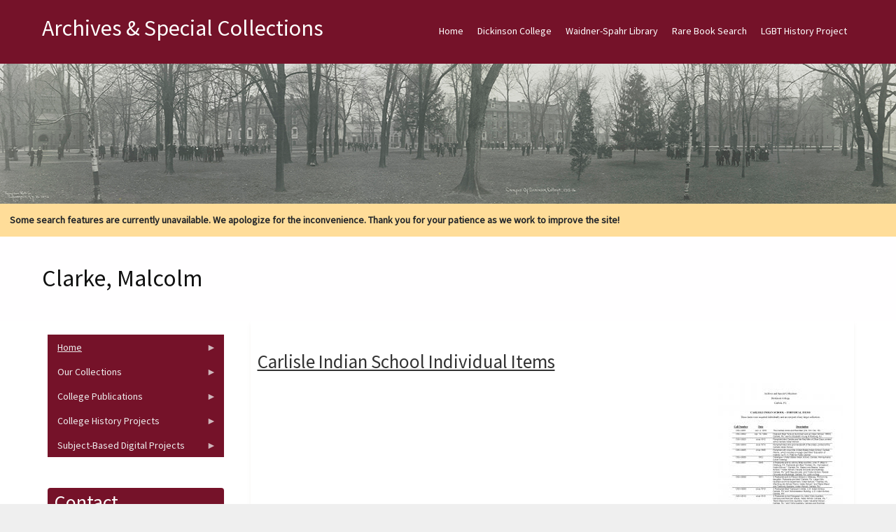

--- FILE ---
content_type: text/html; charset=UTF-8
request_url: https://archives.dickinson.edu/archives-people/clarke-malcolm
body_size: 33115
content:
<!DOCTYPE html>
<html  lang="en" dir="ltr">
  <head>
    <meta charset="utf-8" />
<meta name="Generator" content="Drupal 10 (https://www.drupal.org)" />
<meta name="MobileOptimized" content="width" />
<meta name="HandheldFriendly" content="true" />
<meta name="viewport" content="width=device-width, initial-scale=1.0" />
<style>/* cyrillic-ext */@font-face {  font-family: 'Source Sans Pro';  font-style: normal;  font-weight: 400;  font-display: swap;  src: url(/sites/default/files/archives_theme/fonts/6xK3dSBYKcSV-LCoeQqfX1RYOo3qNa7lqDY.woff2) format('woff2');  unicode-range: U+0460-052F, U+1C80-1C8A, U+20B4, U+2DE0-2DFF, U+A640-A69F, U+FE2E-FE2F;}/* cyrillic */@font-face {  font-family: 'Source Sans Pro';  font-style: normal;  font-weight: 400;  font-display: swap;  src: url(/sites/default/files/archives_theme/fonts/6xK3dSBYKcSV-LCoeQqfX1RYOo3qPK7lqDY.woff2) format('woff2');  unicode-range: U+0301, U+0400-045F, U+0490-0491, U+04B0-04B1, U+2116;}/* greek-ext */@font-face {  font-family: 'Source Sans Pro';  font-style: normal;  font-weight: 400;  font-display: swap;  src: url(/sites/default/files/archives_theme/fonts/6xK3dSBYKcSV-LCoeQqfX1RYOo3qNK7lqDY.woff2) format('woff2');  unicode-range: U+1F00-1FFF;}/* greek */@font-face {  font-family: 'Source Sans Pro';  font-style: normal;  font-weight: 400;  font-display: swap;  src: url(/sites/default/files/archives_theme/fonts/6xK3dSBYKcSV-LCoeQqfX1RYOo3qO67lqDY.woff2) format('woff2');  unicode-range: U+0370-0377, U+037A-037F, U+0384-038A, U+038C, U+038E-03A1, U+03A3-03FF;}/* vietnamese */@font-face {  font-family: 'Source Sans Pro';  font-style: normal;  font-weight: 400;  font-display: swap;  src: url(/sites/default/files/archives_theme/fonts/6xK3dSBYKcSV-LCoeQqfX1RYOo3qN67lqDY.woff2) format('woff2');  unicode-range: U+0102-0103, U+0110-0111, U+0128-0129, U+0168-0169, U+01A0-01A1, U+01AF-01B0, U+0300-0301, U+0303-0304, U+0308-0309, U+0323, U+0329, U+1EA0-1EF9, U+20AB;}/* latin-ext */@font-face {  font-family: 'Source Sans Pro';  font-style: normal;  font-weight: 400;  font-display: swap;  src: url(/sites/default/files/archives_theme/fonts/6xK3dSBYKcSV-LCoeQqfX1RYOo3qNq7lqDY.woff2) format('woff2');  unicode-range: U+0100-02BA, U+02BD-02C5, U+02C7-02CC, U+02CE-02D7, U+02DD-02FF, U+0304, U+0308, U+0329, U+1D00-1DBF, U+1E00-1E9F, U+1EF2-1EFF, U+2020, U+20A0-20AB, U+20AD-20C0, U+2113, U+2C60-2C7F, U+A720-A7FF;}/* latin */@font-face {  font-family: 'Source Sans Pro';  font-style: normal;  font-weight: 400;  font-display: swap;  src: url(/sites/default/files/archives_theme/fonts/6xK3dSBYKcSV-LCoeQqfX1RYOo3qOK7l.woff2) format('woff2');  unicode-range: U+0000-00FF, U+0131, U+0152-0153, U+02BB-02BC, U+02C6, U+02DA, U+02DC, U+0304, U+0308, U+0329, U+2000-206F, U+20AC, U+2122, U+2191, U+2193, U+2212, U+2215, U+FEFF, U+FFFD;}</style>

    <title>Clarke, Malcolm | Archives &amp; Special Collections</title>
    <style>ul.dropdown-menu {display: none;}</style>
    <link rel="stylesheet" media="all" href="/sites/default/files/css/css_nIbEzPPx9EGoNzozgGSrLA_sw9v91fWqBfdZvDxO6BY.css?delta=0&amp;language=en&amp;theme=archives_theme&amp;include=[base64]" />
<link rel="stylesheet" media="all" href="/sites/default/files/css/css_UdkFkb4nhcJKZOS9y1ya354uTe0rrSEl_8fGyHHVMPw.css?delta=1&amp;language=en&amp;theme=archives_theme&amp;include=[base64]" />

    <script src="/themes/contrib/dxpr_theme/vendor/modernizr-custom-d8-dxpr-theme.js?v=3.11.7"></script>

  </head>
  <body class="page-taxonomy-term-28326 html path-taxonomy body--dxpr-theme-header-top body--dxpr-theme-header-not-overlay body--dxpr-theme-header-normal">
    <script>
  var dxpr_themeNavBreakpoint = 1200;
  var dxpr_themeWindowWidth = window.innerWidth;
  if (dxpr_themeWindowWidth > dxpr_themeNavBreakpoint) {
    document.body.className += ' body--dxpr-theme-nav-desktop';
  }
  else {
    document.body.className += ' body--dxpr-theme-nav-mobile';
  }
  </script>
    <a href="#main-content" class="visually-hidden focusable skip-link">
      Skip to main content
    </a>
    
          <div class="dialog-off-canvas-main-canvas" data-off-canvas-main-canvas>
    <div class="dxpr-theme-boxed-container">

          <header id="secondary-header" class="dxpr-theme-secondary-header clearfix hidden-none" role="banner">
      <div class="container secondary-header-container">
                  <div class="row container-row"><div class="col-sm-12 container-col">
                  <div class="region region-secondary-header">
        <div class="wrap-branding">
          <a class="name navbar-brand" href="/index.php/" title="Home" rel="home">Archives &amp; Special Collections</a>
      </div>
  
  </div>

                  </div></div>
              </div>
    </header>
  
                                
    <header class="navbar navbar dxpr-theme-header clearfix dxpr-theme-header--top dxpr-theme-header--normal dxpr-theme-header--hover-opacity" id="navbar" role="banner">
            <div class="container navbar-container">
                  <div class="row container-row"><div class="col-sm-12 container-col">
                <div class="navbar-header">
          
                                <a id="dxpr-theme-menu-toggle" href="#" class="three-dash"><span></span><div class="screenreader-text visually-hidden">Toggle menu</div></a>
                  </div>

                            <nav role="navigation" id="dxpr-theme-main-menu" class="dxpr-theme-main-menu ">
              <div class="region region-navigation-collapsible">
                                                                
<section id="block-archives-theme-main-menu" class="settings-tray-editable block block-system block-system-menu-blockmain clearfix" data-drupal-settingstray="editable">
  
          

      
              <ul data-block="navigation_collapsible" class="menu nav navbar-nav">
                            <li class="expanded dropdown">
        <a href="/index.php/" class="parent_link" data-drupal-link-system-path="&lt;front&gt;">Home</a>
                  </li>
                        <li class="expanded dropdown">
        <a href="http://www.dickinson.edu" title="Go to the Dickinson College home page." target="_blank" class="parent_link">Dickinson College</a>
                  </li>
                        <li class="expanded dropdown">
        <a href="http://lis.dickinson.edu/library" title="Go to the Dickinson Library home page." target="_blank" class="parent_link">Waidner-Spahr Library</a>
                  </li>
                        <li class="expanded dropdown">
        <a href="https://dickinson.primo.exlibrisgroup.com/discovery/search?tab=Archives&amp;search_scope=Archives&amp;vid=01DICKINSON_INST%3ADICKINSON&amp;mode=advanced" title="Search JumpStart for cataloged books, essays, theses, etc. located in the Dickinson Archives &amp; Special Collections." target="_blank" class="parent_link">Rare Book Search</a>
                  </li>
                        <li class="expanded dropdown">
        <a href="https://archives.dickinson.edu/lgbt-history-project" class="parent_link">LGBT History Project</a>
                  </li>
        </ul>
  


  </section>

  </div>

            </nav>
                          </div></div>
              </div>
    </header>
  
<div class="wrap-containers">

        <div class="region region-highlighted">
                                                                <section id="block-archives-theme-header" class="settings-tray-editable block block-block-content block-block-contentba26b1b4-f159-4dc8-bc83-5f68b967622e clearfix" data-drupal-settingstray="editable">
  
          

      
            <div class="clearfix text-formatted field field--name-body field--type-text-with-summary field--label-hidden field__item"><img src="/sites/default/files/inline-images/Academic-Quad-1916_0_0.jpg" data-entity-uuid="a8af48ed-5d60-4a5a-b37b-9e6d46a162dc" data-entity-type="file" alt="Academic Quad 1916" width="1500" class="align-center" height="200" loading="lazy"></div>
      
  </section>
                                                            <section id="block-archives-theme-searchwarning" class="settings-tray-editable block block-block-content block-block-content69b17e59-ddac-4232-b1a9-ec100bbc18c4 clearfix" data-drupal-settingstray="editable">
  
          

      
            <div class="clearfix text-formatted field field--name-body field--type-text-with-summary field--label-hidden field__item"><div style="background-color:#ffdd99;padding:1em;"><strong>Some search features are currently unavailable. We apologize for the inconvenience. Thank you for your patience as we work to improve the site!</strong></div></div>
      
  </section>

  </div>

  

        <div class="page-title-full-width-container" id="page-title-full-width-container">
          <header role="banner" id="page-title" class="container page-title-container">
                                                                      <section id="block-archives-theme-page-title" class="block block-core block-page-title-block clearfix">
  
          

      
    <h1 class="page-title">Clarke, Malcolm</h1>


  </section>


      </header>
    </div>
  
          <div class="container content-top-container">
            <div class="row container-row"><div class="col-sm-12 container-col">
            
            </div></div>
          </div>
  
    <div role="main" class="main-container container js-quickedit-main-content clearfix">
        <div class="row">
                                  <aside class="col-sm-3" role="complementary">
              <div class="region region-sidebar-first">
                                                                <section id="block-archives-theme-newcontentmenu" class="settings-tray-editable block block-superfish block-superfishmenu-new-content-menu clearfix" data-drupal-settingstray="editable">
  
          

      
<ul id="superfish-menu-new-content-menu" class="menu sf-menu sf-menu-new-content-menu sf-vertical sf-style-black">
  
<li id="menu-new-content-menu-menu-link-contentb6665df8-ce32-4b4d-84bd-09a92a496d92" class="sf-depth-1 menuparent"><a href="/" class="sf-depth-1 menuparent">Home</a><ul><li id="menu-new-content-menu-menu-link-content6b404168-b399-4737-9cbb-2eb8276973e4" class="sf-depth-2 sf-no-children"><a href="/panel/about-us" title="View information about Dickinson&#039;s Archives &amp; Special Collections. " class="sf-depth-2">About Us</a></li><li id="menu-new-content-menu-menu-link-content32962718-e929-42f3-b28c-29c621752046" class="sf-depth-2 sf-no-children"><a href="/basic-page/citation-guide" title="View the citation guide. " class="sf-depth-2">Citation Guide</a></li><li id="menu-new-content-menu-menu-link-contentce15d829-db0f-473f-ab83-c3a5548df745" class="sf-depth-2 sf-no-children"><a href="https://archives.dickinson.edu/sites/default/files/Student-Work-Archives.pdf" class="sf-depth-2 sf-external">Student Work in Archives</a></li></ul></li><li id="menu-new-content-menu-menu-link-content08030dfe-9259-4270-a1bd-8f6abe568a43" class="sf-depth-1 menuparent"><span class="sf-depth-1 menuparent nolink">Our Collections</span><ul><li id="menu-new-content-menu-menu-link-contentb6cf2f55-f265-4d47-8c3d-9d9ae3fe7a4e" class="sf-depth-2 sf-no-children"><a href="/collections" class="sf-depth-2">Guides to Collections</a></li><li id="menu-new-content-menu-menu-link-content966ba35a-b656-4db4-b5ab-05958dfa31c8" class="sf-depth-2 sf-no-children"><a href="/panel/full-text-documents" class="sf-depth-2">Full-Text Documents</a></li><li id="menu-new-content-menu-menu-link-content9a39ff0d-2e39-4614-8c5e-00dcf83fb322" class="sf-depth-2 sf-no-children"><a href="/panel/pierce-bounds-image-archive" class="sf-depth-2">Photos / Images</a></li><li id="menu-new-content-menu-menu-link-contenta1a48c3c-55dc-4958-9fc9-b8943c38d611" class="sf-depth-2 sf-no-children"><a href="/panel/audiovisual-collection" class="sf-depth-2">Audio/Visual Collection</a></li><li id="menu-new-content-menu-menu-link-content9a14ba6c-232a-44f0-9b97-34b5c9a1dd5d" class="sf-depth-2 sf-no-children"><a href="/panel/artifacts" class="sf-depth-2">Artifacts</a></li></ul></li><li id="menu-new-content-menu-menu-link-content00465d86-7f8a-427c-b983-61f35d93ec0c" class="sf-depth-1 menuparent"><span class="sf-depth-1 menuparent nolink">College Publications</span><ul><li id="menu-new-content-menu-menu-link-contenta4bac659-a07a-440e-917b-c76bc876d8ff" class="sf-depth-2 sf-no-children"><a href="/panel/alumni-magazine-1923-1980" class="sf-depth-2">The Alumni Magazine (1923-1980)</a></li><li id="menu-new-content-menu-menu-link-contentda771a76-3dcd-4a18-92b6-1448d3a9f8ea" class="sf-depth-2 sf-no-children"><a href="/panel/dickinsonian-1872-2019" class="sf-depth-2">The Dickinsonian (1872-2019)</a></li><li id="menu-new-content-menu-menu-link-content06673c4d-3c80-4cb6-a330-966759e28ebb" class="sf-depth-2 sf-no-children"><a href="/panel/microcosm-1868-2018" class="sf-depth-2">The Microcosm (1868-2018)</a></li></ul></li><li id="menu-new-content-menu-menu-link-content00d885e4-dc9d-419e-9c93-3bbe26524783" class="sf-depth-1 menuparent"><span class="sf-depth-1 menuparent nolink">College History Projects</span><ul><li id="menu-new-content-menu-menu-link-content618ffeaa-9cfc-4930-b94d-86f6061856aa" class="sf-depth-2 sf-no-children"><a href="/panel/encyclopedia" class="sf-depth-2">Encyclopedia</a></li><li id="menu-new-content-menu-menu-link-contentcf6a91ce-520f-4207-9ff9-2e619bc6e0b2" class="sf-depth-2 sf-no-children"><a href="/panel/timeline" class="sf-depth-2">Timeline</a></li><li id="menu-new-content-menu-menu-link-content9b0d5d6a-2047-4f95-826b-8ac4c4499848" class="sf-depth-2 sf-no-children"><a href="http://chronicles.dickinson.edu/" title="Go to the Dickinson College Chronicles home page." target="_blank" class="sf-depth-2 sf-external">Dickinson College Chronicles</a></li><li id="menu-new-content-menu-menu-link-content4e43bed3-4e7e-4e90-817f-a15d45e09980" class="sf-depth-2 sf-no-children"><a href="http://coeducation.dickinson.edu/" target="_blank" class="sf-depth-2 sf-external">Women&#039;s Experiences at Dickinson</a></li></ul></li><li id="menu-new-content-menu-menu-link-content6c895f26-4b4b-4c81-9ead-878f3707a938" class="sf-depth-1 menuparent"><span class="sf-depth-1 menuparent nolink">Subject-Based Digital Projects</span><ul><li id="menu-new-content-menu-menu-link-content388e46d3-61b4-4e13-942d-fdb88072afc8" class="sf-depth-2 sf-no-children"><a href="http://carlisleindian.dickinson.edu/" title="Go to the Carlisle Indian School Digital Resource Center home page." target="_blank" class="sf-depth-2 sf-external">Carlisle Indian School Resources</a></li><li id="menu-new-content-menu-menu-link-content78ddc21a-1de2-427a-8974-02c89437f8fb" class="sf-depth-2 sf-no-children"><a href="/lgbt-history-project" title="View the LGBT Center of Central PA History Project Collections. " class="sf-depth-2">LGBT History Project</a></li><li id="menu-new-content-menu-menu-link-contentdb3bebfc-25a0-4e04-83ae-1647a5b27bfe" class="sf-depth-2 sf-no-children"><a href="https://tmi.dickinson.edu/" target="_blank" class="sf-depth-2 sf-external">Three Mile Island (TMI) Resources</a></li><li id="menu-new-content-menu-menu-link-content5c13b567-4118-4871-8571-ef956268088e" class="sf-depth-2 sf-no-children"><a href="http://deila.dickinson.edu/buchanan/" title="Go to the James Buchanan Resource Center home page." target="_blank" class="sf-depth-2 sf-external">James Buchanan Resources</a></li><li id="menu-new-content-menu-menu-link-content346a79a1-466a-4d7a-add2-b1a5d1e0ca2d" class="sf-depth-2 sf-no-children"><a href="http://deila.dickinson.edu/slaveryandabolition/" title="Go to the Slavery and Abolition in the U.S. home page." target="_blank" class="sf-depth-2 sf-external">Slavery and Abolition in the U.S.</a></li><li id="menu-new-content-menu-menu-link-contentba388e36-b74c-40bc-9abd-0854b7b56aef" class="sf-depth-2 sf-no-children"><a href="/panel/books-isaac-norris" title="Go to the Books of Isaac Norris home page." class="sf-depth-2">Books of Isaac Norris</a></li><li id="menu-new-content-menu-menu-link-content2956432d-0872-4098-b1ae-dfe0b79ce913" class="sf-depth-2 sf-no-children"><a href="http://deila.dickinson.edu/theirownwords/" title="Go to the Their Own Words home page." target="_blank" class="sf-depth-2 sf-external">Writings by Dickinsonians</a></li><li id="menu-new-content-menu-menu-link-contentfdcf378f-bd1a-4ba6-8c44-ff73fc18ee41" class="sf-depth-2 sf-no-children"><a href="https://www.flickr.com/photos/dickinsonlibrary/collections/72157603870583187/" title="View digital Image collections on Flickr" target="_blank" class="sf-depth-2 sf-external">Digital Images on Flickr</a></li><li id="menu-new-content-menu-menu-link-contentdb23757f-8577-4295-9030-e1ea0a59d431" class="sf-depth-2 sf-no-children"><a href="https://archive.org/details/dickinsoncollegearchives" target="_blank" class="sf-depth-2 sf-external">Dickinson @ Internet Archive</a></li></ul></li>
</ul>

  </section>
                                                            <section id="block-archives-theme-mayo-block-1" class="settings-tray-editable block block-block-content block-block-content52cf2b43-b7ee-4b46-8fe9-54491a5f98d6 clearfix" data-drupal-settingstray="editable">
  
        <h2 class="block-title">Contact</h2>
        

      
            <div class="clearfix text-formatted field field--name-body field--type-text-with-summary field--label-hidden field__item"><p>Archives and Special Collections&nbsp;<br>Waidner-Spahr Library&nbsp;<br>Dickinson College&nbsp;<br>P.O. Box 1773&nbsp;<br>Carlisle, PA 17013&nbsp;<br>717-245-1399&nbsp;<br><a href="mailto:archives.dickinson.edu">archives@dickinson.edu</a></p></div>
      
  </section>

  </div>

          </aside>
              
                          
      <section class="col-sm-9">

                
                                        <div class="region region-help">
    <div data-drupal-messages-fallback class="hidden"></div>

  </div>

                  
                          <a id="main-content"></a>
            <div class="region region-content">
                                                                <section id="block-archives-theme-mayo-system-main" class="block block-system block-system-main-block clearfix">
  
          

      <div class="views-element-container"><div class="view view-taxonomy-term view-id-taxonomy_term view-display-id-page_1 js-view-dom-id-8a1ee590aa9c0834dfabf0c904e161431a59ccc480456f65c773e8cb55652286">
  
    
      <div class="view-header">
      <div id="taxonomy-term-28326" class="taxonomy-term vocabulary-archives-people">
  
    
  <div class="content">
    
  </div>
</div>

    </div>
      
      <div class="view-content">
          <div class="views-row"><article data-history-node-id="19572" class="collection-descriptions teaser clearfix node">

  
      <h2>
      <a href="/collection-descriptions/carlisle-indian-school-individual-items" rel="bookmark"><span class="field field--name-title field--type-string field--label-hidden">Carlisle Indian School Individual Items</span>
</a>
    </h2>
    
  <div class="content">
          
            <div class="field field--name-field-image-collection field--type-image field--label-hidden field__item">  <img loading="lazy" src="/sites/default/files/styles/collections_view/public/image_collection/CIS%20Individual%20Items_Page_1.jpg?itok=wa1zyrTU" width="180" height="233" alt="Carlisle Indian School Individual Items" title="Carlisle Indian School Individual Items" class="img-fluid image-style-collections-view" />


</div>
      
  <div class="field field--name-field-files-collection field--type-file field--label-inline clearfix">
    <div class="field__label">Collection Inventory</div>
          <div class="field__items">
              <div class="field__item">
<span class="file file--mime-application-pdf file--application-pdf"> <a href="/sites/default/files/files_collection/CIS_Individual_Items_4.pdf" type="application/pdf" title="CIS_Individual_Items_4.pdf">Carlisle Indian School Individual Items</a></span>
</div>
              </div>
      </div>

  <div class="field field--name-field-date-range field--type-string field--label-inline clearfix">
    <div class="field__label">Date Range</div>
              <div class="field__item">1879-1983</div>
          </div>

            <div class="clearfix text-formatted field field--name-body field--type-text-with-summary field--label-hidden field__item"><p>These items about the Carlisle Indian School were acquired by the Dickinson College Archives and Special Collections individually and are not part of any larger collection.</p></div>
      
  <div class="field field--name-field-archives-people field--type-entity-reference field--label-inline clearfix">
    <div class="field__label">People</div>
          <div class="field__items">
              <div class="field__item"><a href="/archives-people/pratt-richard-henry" hreflang="en">Pratt, Richard Henry</a></div>
          <div class="field__item"><a href="/archives-people/sparhawk-frances-e" hreflang="en">Sparhawk, Frances E.</a></div>
          <div class="field__item"><a href="/archives-people/adams-joseph" hreflang="en">Adams, Joseph</a></div>
          <div class="field__item"><a href="/archives-people/alonzo-john" hreflang="en">Alonzo, John</a></div>
          <div class="field__item"><a href="/archives-people/archiquette-martin" hreflang="en">Archiquette, Martin</a></div>
          <div class="field__item"><a href="/archives-people/arnold-james" hreflang="en">Arnold, James</a></div>
          <div class="field__item"><a href="/archives-people/bender-charles" hreflang="en">Bender, Charles</a></div>
          <div class="field__item"><a href="/archives-people/caswell-benjamin" hreflang="en">Caswell, Benjamin</a></div>
          <div class="field__item"><a href="/archives-people/clarke-malcolm" hreflang="en">Clarke, Malcolm</a></div>
          <div class="field__item"><a href="/archives-people/dagenett-charles" hreflang="en">Dagenett, Charles</a></div>
          <div class="field__item"><a href="/archives-people/doanmore-etahdeuh" hreflang="en">Doanmore, Etahdeuh</a></div>
          <div class="field__item"><a href="/archives-people/doanmoe-etahdeuh" hreflang="en">Doanmoe, Etahdeuh</a></div>
          <div class="field__item"><a href="/archives-people/exendine-albert-andrew" hreflang="en">Exendine, Albert Andrew</a></div>
          <div class="field__item"><a href="/archives-people/foster-eva" hreflang="en">Foster, Eva</a></div>
          <div class="field__item"><a href="/archives-people/gardner-william-joseph" hreflang="en">Gardner, William Joseph</a></div>
          <div class="field__item"><a href="/archives-people/sickles-caleb" hreflang="en">Sickles, Caleb</a></div>
          <div class="field__item"><a href="/archives-people/thorpe-jim" hreflang="en">Thorpe, Jim</a></div>
          <div class="field__item"><a href="/archives-people/thorpe-james" hreflang="en">Thorpe, James</a></div>
          <div class="field__item"><a href="/archives-people/torlino-tom" hreflang="en">Torlino, Tom</a></div>
          <div class="field__item"><a href="/archives-people/underhill-edwin" hreflang="en">Underhill, Edwin</a></div>
          <div class="field__item"><a href="/archives-people/wheelock-dennison" hreflang="en">Wheelock, Dennison</a></div>
          <div class="field__item"><a href="/archives-people/wheelock-edmound" hreflang="en">Wheelock, Edmound</a></div>
          <div class="field__item"><a href="/archives-people/wheelock-edwin-h" hreflang="en">Wheelock, Edwin H.</a></div>
          <div class="field__item"><a href="/archives-people/wheelock-james" hreflang="en">Wheelock, James</a></div>
          <div class="field__item"><a href="/archives-people/yuda-george" hreflang="en">Yuda, George</a></div>
          <div class="field__item"><a href="/archives-people/masland-frank-elmer-jr" hreflang="en">Masland, Frank Elmer (Jr.)</a></div>
          <div class="field__item"><a href="/archives-people/prettyeagle-lucy" hreflang="en">Prettyeagle, Lucy</a></div>
          <div class="field__item"><a href="/archives-people/flickinger-hen" hreflang="en">Flickinger, Hen</a></div>
          <div class="field__item"><a href="/archives-people/waterman-delia" hreflang="en">Waterman, Delia</a></div>
          <div class="field__item"><a href="/archives-people/king-gerardus-c" hreflang="en">King, Gerardus C.</a></div>
          <div class="field__item"><a href="/archives-people/kegerris-robert" hreflang="en">Kegerris, Robert</a></div>
          <div class="field__item"><a href="/archives-people/whistler-edward-l" hreflang="en">Whistler, Edward L.</a></div>
          <div class="field__item"><a href="/archives-people/long-lance" hreflang="en">Long Lance</a></div>
          <div class="field__item"><a href="/archives-people/long-lance-chief-buffalo-child" hreflang="en">Long Lance, Chief Buffalo Child</a></div>
          <div class="field__item"><a href="/archives-people/smith-b-w" hreflang="en">Smith, B. W.</a></div>
              </div>
      </div>

  <div class="field field--name-field-archives-subject field--type-entity-reference field--label-inline clearfix">
    <div class="field__label">Subject</div>
          <div class="field__items">
              <div class="field__item"><a href="/archives-subject/carlisle-and-cumberland-county" hreflang="en">Carlisle and Cumberland County</a></div>
          <div class="field__item"><a href="/archives-subject/carlisle-indian-school" hreflang="en">Carlisle Indian School</a></div>
          <div class="field__item"><a href="/archives-subject/education" hreflang="en">Education</a></div>
          <div class="field__item"><a href="/archives-subject/genealogy-and-family-history" hreflang="en">Genealogy and Family History</a></div>
          <div class="field__item"><a href="/archives-subject/native-americans" hreflang="en">Native Americans</a></div>
          <div class="field__item"><a href="/archives-subject/personal-and-family-life" hreflang="en">Personal and Family Life</a></div>
          <div class="field__item"><a href="/archives-subject/politics-and-government" hreflang="en">Politics and Government</a></div>
          <div class="field__item"><a href="/archives-subject/social-reform-and-advocacy" hreflang="en">Social Reform and Advocacy</a></div>
              </div>
      </div>

  <div class="field field--name-field-archives-format field--type-entity-reference field--label-inline clearfix">
    <div class="field__label">Format</div>
          <div class="field__items">
              <div class="field__item"><a href="/archives-format/books-and-pamphlets" hreflang="en">Books and Pamphlets</a></div>
          <div class="field__item"><a href="/archives-format/broadsides-and-posters" hreflang="en">Broadsides and Posters</a></div>
          <div class="field__item"><a href="/archives-format/engravings-and-illustrations" hreflang="en">Engravings and Illustrations</a></div>
          <div class="field__item"><a href="/archives-format/interviews-and-oral-histories" hreflang="en">Interviews and Oral Histories</a></div>
          <div class="field__item"><a href="/archives-format/letterscorrespondence" hreflang="en">Letters/Correspondence</a></div>
          <div class="field__item"><a href="/archives-format/memorabilia-and-ephemera" hreflang="en">Memorabilia and Ephemera</a></div>
          <div class="field__item"><a href="/archives-format/miscellaneous" hreflang="en">Miscellaneous</a></div>
          <div class="field__item"><a href="/archives-format/newspapers-and-magazines" hreflang="en">Newspapers and Magazines</a></div>
          <div class="field__item"><a href="/archives-format/speeches-and-sermons" hreflang="en">Speeches and Sermons</a></div>
              </div>
      </div>

  <div class="field field--name-field-archives-time-period field--type-entity-reference field--label-inline clearfix">
    <div class="field__label">Time Period</div>
          <div class="field__items">
              <div class="field__item"><a href="/archives-time-period/1860-1879" hreflang="en">1860-1879</a></div>
          <div class="field__item"><a href="/archives-time-period/1880-1899" hreflang="en">1880-1899</a></div>
          <div class="field__item"><a href="/archives-time-period/1900-1919" hreflang="en">1900-1919</a></div>
          <div class="field__item"><a href="/archives-time-period/1920-1939" hreflang="en">1920-1939</a></div>
          <div class="field__item"><a href="/archives-time-period/1940-1959" hreflang="en">1940-1959</a></div>
          <div class="field__item"><a href="/archives-time-period/1960-1979" hreflang="en">1960-1979</a></div>
          <div class="field__item"><a href="/archives-time-period/1980-1999" hreflang="en">1980-1999</a></div>
              </div>
      </div>

  <div class="field field--name-field-archives-location field--type-string field--label-inline clearfix">
    <div class="field__label">Location</div>
              <div class="field__item">See Collection Inventory for Call Number</div>
          </div>
  <div class="node__links">
    <ul class="links inline"><li><a href="/collection-descriptions/carlisle-indian-school-individual-items" rel="tag" title="Carlisle Indian School Individual Items" hreflang="und">Read more<span class="visually-hidden"> about Carlisle Indian School Individual Items</span></a></li></ul>  </div>

      </div>

          
  
</article>
</div>

    </div>
  
      
          </div>
</div>

  </section>
                                                            <section id="block-archives-theme-mayo-block-5" class="settings-tray-editable block block-block-content block-block-content6c8932fa-9e64-47a2-bd91-4c782eaffee1 clearfix" data-drupal-settingstray="editable">
  
          

      
            <div class="clearfix text-formatted field field--name-body field--type-text-with-summary field--label-hidden field__item"></div>
      
  </section>

  </div>

              </section>

                    </div><!-- end .ow -->
      </div><!-- end main-container -->

</div>

      <footer class="dxpr-theme-footer clearfix" role="contentinfo">
            <div class="container footer-container">
                <div class="row container-row"><div class="col-sm-12 container-col">
                  <div class="region region-footer">
                                                                <section id="block-archives-theme-footerinfo" class="settings-tray-editable block block-block-content block-block-content449120ca-eeee-4d19-98e4-3a51f3bb50c7 clearfix" data-drupal-settingstray="editable">
  
          

      
            <div class="clearfix text-formatted field field--name-body field--type-text-with-summary field--label-hidden field__item"><center><p>Copyright © 2025&nbsp; Archives &amp; Special Collections at Dickinson College. All rights reserved. <a href="/user" title="Login for Archives staff"><strong>Login</strong></a></p></center></div>
      
  </section>

  </div>

                </div></div>
              </div>
    </footer>
  
</div><!-- end dxpr-theme-boxed-container -->

  </div>

    <script type="application/json" data-drupal-selector="drupal-settings-json">{"path":{"baseUrl":"\/","pathPrefix":"","currentPath":"taxonomy\/term\/28326","currentPathIsAdmin":false,"isFront":false,"currentLanguage":"en"},"pluralDelimiter":"\u0003","suppressDeprecationErrors":true,"superfish":{"superfish-menu-new-content-menu":{"id":"superfish-menu-new-content-menu","sf":{"animation":{"opacity":"show","height":"show"},"speed":"fast"},"plugins":{"touchscreen":{"mode":"window_width"},"smallscreen":{"mode":"window_width","title":"Contents"},"supposition":true,"supersubs":true}}},"dxpr_themeSettings":{"breadcrumbsSeparator":"\/","headerHeight":"100","headerOffset":"60","headerMobileHeight":"60","headerSideDirection":"left","hamburgerAnimation":"cross"},"user":{"uid":0,"permissionsHash":"881e7ee169c7c7f93e4db9d224b836143f68c3e3e4be962c24a60825f0024722"}}</script>
<script src="/sites/default/files/js/js_s9kaGE102q2GkPljy53-WC4LFRyXpnEJDEEVD9V9uLo.js?scope=footer&amp;delta=0&amp;language=en&amp;theme=archives_theme&amp;include=eJx1jEEKwzAMBD8U41PfE-xUjVUUy3jXpf19KYWcnNuww2x2J9hTu8V8YngiWKKAy_3d-soih8TdPCcL4Me07gtGk_5QlHjSbFuLv6RrpVROPY5khq2L1Ln_EUbGlW0Opfq8po-t_N-_W11fIQ"></script>

    <div class="hidden" id="dxpr-theme-js-seed">sfy39587stp18</div>
  </body>
</html>
